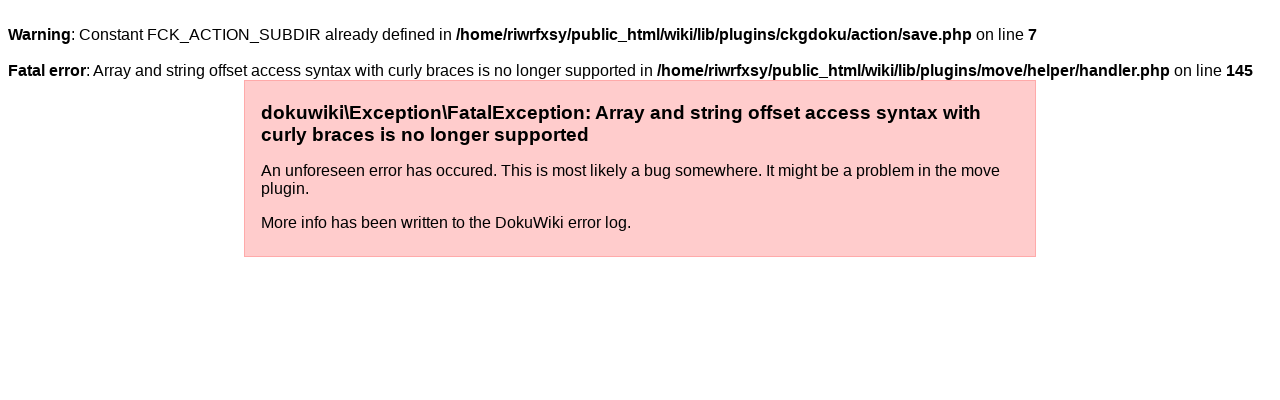

--- FILE ---
content_type: text/html; charset=UTF-8
request_url: https://epicureanfriends.com/wiki/doku.php?id=when_epicurus_referred_to_gods_what_did_he_mean
body_size: 224
content:
<br />
<b>Warning</b>:  Constant FCK_ACTION_SUBDIR already defined in <b>/home/riwrfxsy/public_html/wiki/lib/plugins/ckgdoku/action/save.php</b> on line <b>7</b><br />
<br />
<b>Fatal error</b>:  Array and string offset access syntax with curly braces is no longer supported in <b>/home/riwrfxsy/public_html/wiki/lib/plugins/move/helper/handler.php</b> on line <b>145</b><br />
<!DOCTYPE html>
<html>
<head><title>dokuwiki\Exception\FatalException: Array and string offset access syntax with curly braces is no longer supported</title></head>
<body style="font-family: Arial, sans-serif">
    <div style="width:60%; margin: auto; background-color: #fcc;
                border: 1px solid #faa; padding: 0.5em 1em;">
        <h1 style="font-size: 120%">dokuwiki\Exception\FatalException: Array and string offset access syntax with curly braces is no longer supported</h1>
        <p>An unforeseen error has occured. This is most likely a bug somewhere. It might be a problem in the move plugin.</p>
        <p>More info has been written to the DokuWiki error log.</p>
    </div>
</body>
</html>